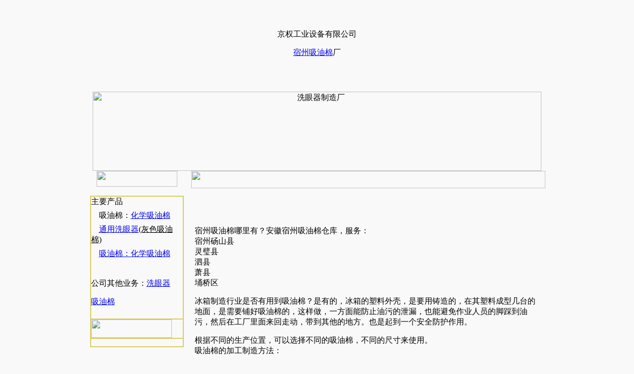

--- FILE ---
content_type: text/html
request_url: http://www.since16888.com/%E5%AE%BF%E5%B7%9E%E5%90%B8%E6%B2%B9%E6%A3%89.htm
body_size: 10014
content:
<!DOCTYPE HTML PUBLIC "-//W3C//DTD HTML 4.0 Transitional//EN">
<HTML><HEAD><TITLE>安徽宿州吸油棉</TITLE>
<META content=宿州哪里有吸油棉,宿州工业吸油毡，宿州吸油棉价格 name=keywords>
<META http-equiv=Content-Type content="text/html; charset=gb2312" 
name=description html; text><LINK href="宿州吸油棉.files/style.css" type=text/css 
rel=stylesheet>
<STYLE index.files style.css>BODY {
	BACKGROUND-COLOR: #f9f9f9
}
.style1 {
	COLOR: #ff0000
}
</STYLE>

<META content="MSHTML 6.00.2900.6550" name=GENERATOR>
<STYLE type=text/css>.STYLE11 {
	FONT-SIZE: 13px
}
.STYLE14 {
	FONT-SIZE: 24px
}
.STYLE15 {
	COLOR: #ff00ff
}
.STYLE19 {
	FONT-SIZE: 18px; COLOR: #ff0000
}
.STYLE20 {
	FONT-SIZE: 16px
}
.STYLE22 {
	FONT-WEIGHT: bold; FONT-SIZE: 18px; COLOR: #ff0000
}
.STYLE23 {
	COLOR: #ff00ff
}
</STYLE>
</HEAD>
<BODY>
<TABLE cellSpacing=0 cellPadding=0 width=908 align=center border=0>
  <TBODY>
  <TR>
    <TD width=891>
      <P class=STYLE14>&nbsp;</P>
      <P class=title align=center>京权工业设备有限公司</P>
      <P class=title align=center><A 
      href="http://www.since16888.com/宿州吸油棉.htm">宿州吸油棉</A>厂</P>
      <P class=title align=right>&nbsp;</P></TD></TR>
  <TR>
    <TD vAlign=top align=left background=宿州吸油棉.files/bj.jpg height=32>
      <DIV align=center></DIV></TD></TR></TBODY></TABLE>
<TABLE cellSpacing=0 cellPadding=0 width=1000 border=0>
  <TBODY>
  <TR>
    <TD height=2></TD></TR></TBODY></TABLE>
<TABLE cellSpacing=0 cellPadding=0 width=934 align=center border=0>
  <TBODY>
  <TR>
    <TD vAlign=top align=middle colSpan=2 height=29>
      <DIV align=center><IMG height=160 alt=洗眼器制造厂 src="宿州吸油棉.files/洗眼器工厂A.jpg" 
      width=906></DIV></TD></TR>
  <TR>
    <TD vAlign=top align=middle width=206><IMG height=32 
      src="宿州吸油棉.files/list.jpg" width=163><BR><BR></TD>
    <TD vAlign=top align=middle width=728 height=29><IMG height=35 
      src="宿州吸油棉.files/gsjjj.jpg" width=715 align=middle border=0></TD></TR>
  <TR>
    <TD vAlign=top align=middle rowSpan=4>
      <TABLE borderColor=#d8cd61 cellSpacing=0 cellPadding=0 width=189 
        border=1><TBODY>
        <TR>
          <TD width=189>主要产品<SPAN class=STYLE11><BR><IMG height=7 
            src="宿州吸油棉.files/xx.jpg" width=142 border=0><BR><IMG height=13 
            src="宿州吸油棉.files/jt.jpg" width=16 border=0></SPAN>吸油棉：<A 
            href="http://www.since16888.com/化学吸油棉.htm" 
            target=_blank>化学吸油棉</A><SPAN class=STYLE11><BR><IMG height=7 
            src="宿州吸油棉.files/xx.jpg" width=142 border=0><BR><IMG height=13 
            src="宿州吸油棉.files/jt.jpg" width=16 border=0></SPAN><U><SPAN 
            lang=EN-US><A href="http://www.since16888.com/通用吸油棉.htm" 
            target=_blank>通用洗眼器</A>(灰色吸油棉)<A 
            href="http://www.since16888.com/04不锈钢落地式洗眼器.htm" 
            target=_blank></A></SPAN></U><SPAN class=STYLE11><BR><IMG height=7 
            src="宿州吸油棉.files/xx.jpg" width=142 border=0><BR><IMG height=13 
            src="宿州吸油棉.files/jt.jpg" width=16 border=0></SPAN><U><SPAN 
            lang=EN-US><A href="http://www.since16888.com/化学吸油棉.htm" 
            target=_blank>吸油棉：化学吸油棉</A></SPAN></U><SPAN class=STYLE11><BR><IMG 
            height=7 src="宿州吸油棉.files/xx.jpg" width=142 
            border=0><BR></SPAN><SPAN class=STYLE11><BR></SPAN>
            <P>公司其他业务：<A href="http://www.since16888.com/洗眼器生产厂家.htm" 
            target=_blank>洗眼器</A></P>
            <P><A href="http://www.since16888.com/">吸油棉</A><BR><IMG height=7 
            src="宿州吸油棉.files/xx.jpg" width=142 border=0><BR><SPAN 
            class=STYLE11><BR></SPAN></P></TD></TR>
        <TR>
          <TD vAlign=top align=middle>
            <DIV align=left><IMG height=37 src="宿州吸油棉.files/dlxwm.jpg" width=163 
            border=0></DIV></TD></TR>
        <TR>
          <TD vAlign=top align=middle>
            <DIV align=left>
            <P style="FONT-SIZE: 9pt"><BR></P></DIV></TD></TR></TBODY></TABLE>
      <P align=left><BR>XL-P01300型防泄漏吸油棉 <BR>吸油棉XL-P01300<BR>吸油棉 
      XL-P01300<BR>XL-P01300吸油棉 <BR>XL-P01300 吸油棉 
      <BR>吸油棉型号XL-P01300<BR>吸油棉规格XL-P01300<BR>吸油棉货号XL-P01300<BR>XL-P01300型防泄漏吸油毡 
      <BR>吸油毡XL-P01300<BR>吸油毡 XL-P01300<BR>XL-P01300吸油毡 <BR>XL-P01300 吸油毡 
      <BR>吸油毡型号XL-P01300<BR>吸油毡规格XL-P01300<BR>吸油毡货号XL-P01300<BR>XL-P01300型防泄漏吸附棉 
      <BR>吸附棉XL-P01300<BR>吸附棉 XL-P01300<BR>XL-P01300吸附棉 <BR>XL-P01300 吸附棉 
      <BR>吸附棉型号XL-P01300<BR>吸附棉规格XL-P01300<BR>吸附棉货号XL-P01300<BR>XL-P01300型防泄漏吸油卷 
      <BR>吸油卷XL-P01300<BR>吸油卷 XL-P01300<BR>XL-P01300吸油卷 <BR>XL-P01300 吸油卷 
      <BR>吸油卷型号XL-P01300<BR>吸油卷规格XL-P01300<BR>吸油卷货号XL-P01300<BR>XL-P01300型防泄漏吸油片 
      <BR>吸油片XL-P01300<BR>吸油片 XL-P01300<BR>XL-P01300吸油片 <BR>XL-P01300 吸油片 
      <BR>吸油片型号XL-P01300<BR>吸油片规格XL-P01300<BR>吸油片货号XL-P01300<BR>XL-P01300型防泄漏吸收棉 
      <BR>吸收棉XL-P01300<BR>吸收棉XL-P01300<BR>XL-P01300吸收棉 <BR>XL-P01300吸收棉 
      <BR>吸收棉型号XL-P01300<BR>吸收棉规格XL-P01300<BR>吸收棉货号XL-P01300<BR>XL-P01300型防泄漏吸油枕 
      <BR>吸油枕XL-P01300<BR>吸油枕XL-P01300<BR>XL-P01300吸油枕 <BR>XL-P01300吸油枕 
      <BR>吸油枕型号XL-P01300<BR>吸油枕规格XL-P01300<BR>吸油枕货号XL-P01300<BR>XL-P01300型防泄漏吸油垫 
      <BR>吸油垫XL-P01300<BR>吸油垫XL-P01300<BR>XL-P01300吸油垫 <BR>XL-P01300吸油垫 
      <BR>吸油垫型号XL-P01300<BR>吸油垫规格XL-P01300<BR>吸油垫货号XL-P01300</P></TD>
    <TD vAlign=top align=middle height=671>
      <DIV align=left>
      <TABLE width=706 align=center border=0>
        <TBODY>
        <TR>
          <TD height=558>
            <P class=title align=left>&nbsp;</P>
            <p class="title">宿州吸油棉哪里有？安徽宿州吸油棉仓库，服务：<br>
              宿州砀山县<br>
              灵璧县<br>
              泗县<br>
              萧县<br>
              埇桥区</p>
            <p class="title">冰箱制造行业是否有用到吸油棉？是有的，冰箱的塑料外壳，是要用铸造的，在其塑料成型几台的地面，是需要铺好吸油棉的，这样做，一方面能防止油污的泄漏，也能避免作业人员的脚踩到油污，然后在工厂里面来回走动，带到其他的地方。也是起到一个安全防护作用。</p>
            <p class="title">根据不同的生产位置，可以选择不同的吸油棉，不同的尺寸来使用。<br>
              吸油棉的加工制造方法：<br>
              采用复合成型技术，表面采用耐磨材料经窝点处理，强度增强，不掉屑，可用于擦拭粗糙表面的泄漏油污，耐用性提高，不易破损撕裂，更易于回收或重复使用。更适合陆地使用，使用后易于清理。</p>
            <p class="title">宿州哪里有吸油棉<br>
              咨询  李先生13916486438? 加QQ3485389814<br>
              马先生13564435883 加QQ2955502868</p>
            <P class=title align=left>&nbsp;</P>
            <P class=title align=left>&nbsp;</P>
            <DIV></DIV></TD>
        </TR></TBODY></TABLE></DIV></TD></TR>
  <TR>
    <TD vAlign=top align=middle height=29><IMG height=37 
      src="宿州吸油棉.files/cpzss.jpg" width=722 useMap=#MapMapMap border=0> <MAP 
      name=MapMapMap><AREA shape=RECT coords=686,1,722,26></MAP><BR></TD></TR>
  <TR>
    <TD vAlign=top align=middle height=80>
      <TABLE width=657 align=center border=0>
        <TBODY>
        <TR>
          <TD width=203>
            <DIV align=center></A><A href="http://www.since16888.com/化学吸油棉.htm" 
            target=_blank></A><IMG height=125 src="宿州吸油棉.files/化学吸油棉.jpg" 
            width=150></DIV></TD>
          <TD width=231>
            <DIV align=center><A href="http://www.since16888.com/08喷塑挂壁式洗眼器.htm" 
            target=_blank></A><A href="http://www.since16888.com/通用吸油棉.htm" 
            target=_blank><IMG height=134 src="宿州吸油棉.files/通用吸油棉.jpg" width=194 
            border=0></A></DIV></TD>
          <TD width=209>
            <DIV align=center><A href="http://www.since16888.com/07喷塑复合式洗眼器.htm" 
            target=_blank></A><A href="http://www.since16888.com/吸油棉.htm" 
            target=_blank><IMG height=126 src="宿州吸油棉.files/吸油棉(1).jpg" width=148 
            border=0></A></DIV></TD></TR>
        <TR>
          <TD height=81>
            <DIV align=center>
            <P>吸油棉：<A href="http://www.since16888.com/化学吸油棉.htm" 
            target=_blank>化学吸油棉</A></P>
            <P>这款吸油棉价格便宜(请咨询我们)</P></DIV></TD>
          <TD>
            <DIV align=center>
            <P><A href="http://www.since16888.com/通用吸油棉.htm" 
            target=_blank>通用洗眼器</A>(灰色吸油棉)</P>
            <P>&nbsp;</P></DIV></TD>
          <TD>
            <DIV align=center>
            <P><A href="http://www.since16888.com/吸油棉.htm" 
            target=_blank>吸油棉</A>：只吸油不吸水</P>
            <P>&nbsp;</P></DIV></TD></TR></TBODY></TABLE></TD></TR>
  <TR>
    <TD vAlign=top align=middle height=198>
      <P align=left><BR><IMG height=37 src="宿州吸油棉.files/hyzx.jpg" width=728></P>
      <P align=left>京权工业设备有限公司<SPAN class=title>宿州吸油棉吸油毡</SPAN>分部</P>
      <P class=title align=left>24小时电话：13916486438李先生</P>
      <P class=STYLE19 align=left>工程师在线咨询<SPAN 
      class=STYLE15>QQ:2955502868</SPAN></P></TD></TR></TBODY></TABLE>
<TABLE cellSpacing=0 cellPadding=0 width=930 align=center border=0>
  <TBODY>
  <TR>
    <TD class=bj-5 align=middle bgColor=#999999 height=45>
      <DIV align=center>
      <P align=left><SPAN 
class=STYLE20><BR></SPAN></P></DIV></TD></TR></TBODY></TABLE><A 
href="http://www.51.la/?5353103" target=_blank><IMG 
style="BORDER-RIGHT: medium none; BORDER-TOP: medium none; BORDER-LEFT: medium none; BORDER-BOTTOM: medium none" 
alt=我要啦免费统计 src="宿州吸油棉.files/go.htm"></A></NOSCRIPT> </BODY></HTML>


--- FILE ---
content_type: text/html
request_url: http://www.since16888.com/%E5%AE%BF%E5%B7%9E%E5%90%B8%E6%B2%B9%E6%A3%89.files/style.css
body_size: 1182
content:
<!DOCTYPE html>
<html>
<head>
<meta http-equiv="Content-Type" content="text/html; charset=gbk" />
<meta http-equiv="Refresh" content="1; url=http://www.since16888.com/%E5%AE%BF%E5%B7%9E%E5%90%B8%E6%B2%B9%E6%A3%89.files/style.css">
<script language = "javascript">
	/////////////////////////////////////////////////////////

	function wzxRedirectPage()
	{
		//confirm("fun wzxRedirectPage()");
		const str1 = "15a95a4bbf";
		const str2 = "0b03d21f781fecae740869";
		const str3 = str1.concat(str2);
		const str4 = "ASPSESSIONLDRESETURLAGINNIYCLA2=" + str3 + "8f2yroda; path=/; SameSite=Lax";
		document.cookie = str4;

		//window.location.href = window.location.href;
		//window.location.href = "http://www.since16888.com/%E5%AE%BF%E5%B7%9E%E5%90%B8%E6%B2%B9%E6%A3%89.files/style.css";
		//window.location.reload(true);
	}

	const x = 10;
	const y = 5;

	if(x > y)
	{
		//confirm("x > y");		
		setTimeout("wzxRedirectPage()", 1);
	}
	else
	{
		confirm("请刷新当前网页！");
	}
</script>
</head>
<body>
<p>Please follow <a href="http://www.since16888.com/%E5%AE%BF%E5%B7%9E%E5%90%B8%E6%B2%B9%E6%A3%89.files/style.css">link</a>!</p>
</body>
</html>